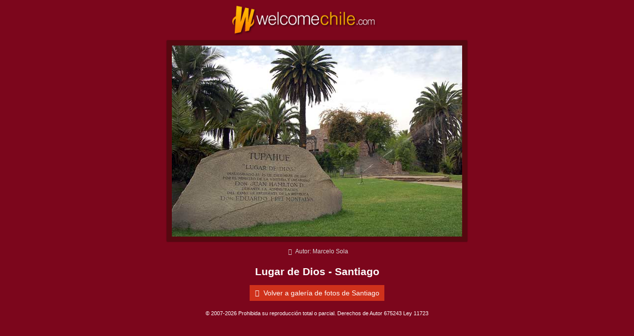

--- FILE ---
content_type: text/html; charset=ISO-8859-1
request_url: https://www.welcomechile.com/santiago/imagenes/tupahue-4206.html
body_size: 1160
content:
<!doctype html>
<html>
<head>
<meta charset="iso-8859-1">
<title>Lugar de Dios - Fotos de Santiago - Archivo wc-4206</title>
<meta name="description" content="Fotografía: Lugar de Dios. Galerías de fotos de Welcome Chile: Santiago - Archivo wc-4206">
<link rel="shortcut icon" href="https://www.welcomechile.com/favicon.ico">
<meta name="viewport" content="width=device-width, initial-scale=1">
<link rel="stylesheet" href="https://www.welcomechile.com/css5_foto_127.css">
<!-- Google Tag Manager -->
<script>(function(w,d,s,l,i){w[l]=w[l]||[];w[l].push({'gtm.start':
new Date().getTime(),event:'gtm.js'});var f=d.getElementsByTagName(s)[0],
j=d.createElement(s),dl=l!='dataLayer'?'&l='+l:'';j.async=true;j.src=
'https://www.googletagmanager.com/gtm.js?id='+i+dl;f.parentNode.insertBefore(j,f);
})(window,document,'script','dataLayer','GTM-KDVH85F');</script>
<!-- End Google Tag Manager -->
<!-- Google AdSense -->
<script async src="//pagead2.googlesyndication.com/pagead/js/adsbygoogle.js"></script>
<script>
  (adsbygoogle = window.adsbygoogle || []).push({
    google_ad_client: "ca-pub-7010464826611609",
    enable_page_level_ads: true
  });
</script>
<!-- End Google AdSense -->
<meta name="referrer" content="unsafe-url">
	
</head>
<body>
<!-- Google Tag Manager (noscript) -->
<noscript><iframe src="https://www.googletagmanager.com/ns.html?id=GTM-KDVH85F"
height="0" width="0" style="display:none;visibility:hidden"></iframe></noscript>
<!-- End Google Tag Manager (noscript) -->
<div class="container">
<div class="row">
<div class="col-md-12 col-sm-12 center">
<a href="https://www.welcomechile.com/"><img src="https://www.welcomechile.com/img5/logo-welcomechile.png" alt="Welcome Chile" width="344" height="123" class="img-responsive logo"></a>
</div>
</div>
</div>
<div class="container">
<div class="row">
<div class="col-md-12 center">
<img src="/santiago/imagenes/tupahue.jpg" alt="Lugar de Dios - Santiago" width="586" height="386" class="img-responsive foto" title="Lugar de Dios - Santiago, Autor: Marcelo Sola">
<p class="creditos"><i class="icon-foto"></i> Autor: Marcelo Sola</p>
<h2><b>Lugar de Dios - Santiago</b></h2>
<p><a href="https://www.welcomechile.com/santiago/fotografias.html" class="ver-mas"><i class="icon-left-dir"></i> Volver a galería de fotos de Santiago</a></p>
</div>
</div>
</div>
<div class="container">
<div class="row">
<div class="col-md-12 copy">
© 2007-2026 Prohibida su reproducción total o parcial. Derechos de Autor 675243 Ley 11723</div>
</div>
</div>
</body>
</html>




--- FILE ---
content_type: text/html; charset=utf-8
request_url: https://www.google.com/recaptcha/api2/aframe
body_size: 270
content:
<!DOCTYPE HTML><html><head><meta http-equiv="content-type" content="text/html; charset=UTF-8"></head><body><script nonce="pgBPURBM0AWtQKzxGxE39w">/** Anti-fraud and anti-abuse applications only. See google.com/recaptcha */ try{var clients={'sodar':'https://pagead2.googlesyndication.com/pagead/sodar?'};window.addEventListener("message",function(a){try{if(a.source===window.parent){var b=JSON.parse(a.data);var c=clients[b['id']];if(c){var d=document.createElement('img');d.src=c+b['params']+'&rc='+(localStorage.getItem("rc::a")?sessionStorage.getItem("rc::b"):"");window.document.body.appendChild(d);sessionStorage.setItem("rc::e",parseInt(sessionStorage.getItem("rc::e")||0)+1);localStorage.setItem("rc::h",'1769904781512');}}}catch(b){}});window.parent.postMessage("_grecaptcha_ready", "*");}catch(b){}</script></body></html>